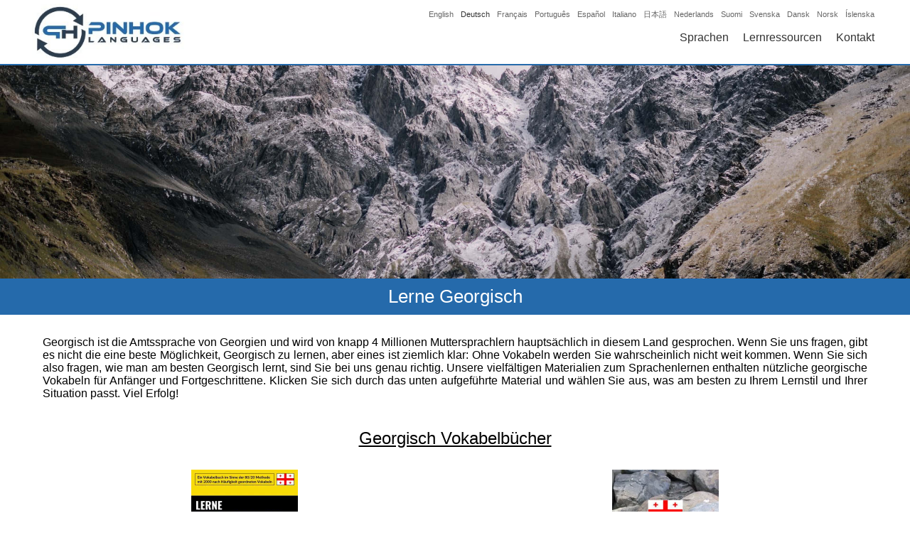

--- FILE ---
content_type: text/html; charset=UTF-8
request_url: https://www.pinhok.com/de/lerne-georgisch/
body_size: 16274
content:
<!DOCTYPE html><html lang="de" itemscope itemtype="http://schema.org/WebSite" prefix="og: http://ogp.me/ns#"><head><meta charset="UTF-8" /><meta name="viewport" content="width=device-width, initial-scale=1" /><link rel="canonical" href="https://www.pinhok.com/de/lerne-georgisch/" /><link rel="publisher" href="https://plus.google.com/u/0/104213905769505561789" />

<title>Lerne Georgisch</title>

<meta name="description"  content="Lerne Georgisch mit Pinhok Languages. Unsere Vokabelbücher und Flashcards helfen Ihnen die neue Sprache schnell, einfach und effizient zu erlernen." />

<link rel="alternate" hreflang="x-default" href="https://www.pinhok.com/learn-georgian/" />

<link rel="alternate" hreflang="en" href="https://www.pinhok.com/learn-georgian/" />
<link rel="alternate" hreflang="da" href="https://www.pinhok.com/da/laer-georgisk/" />
<link rel="alternate" hreflang="nl" href="https://www.pinhok.com/nl/leer-georgisch/" />
<link rel="alternate" hreflang="fi" href="https://www.pinhok.com/fi/opi-georgiaa/" />
<link rel="alternate" hreflang="fr" href="https://www.pinhok.com/fr/apprendre-le-georgien/" />
<link rel="alternate" hreflang="de" href="https://www.pinhok.com/de/lerne-georgisch/" />
<link rel="alternate" hreflang="is" href="https://www.pinhok.com/is/laerdu-georgisku/" />
<link rel="alternate" hreflang="it" href="https://www.pinhok.com/it/impara-il-georgiano/" />
<link rel="alternate" hreflang="ja" href="https://www.pinhok.com/ja/gurujia-go-o-manabu/" />
<link rel="alternate" hreflang="nb" href="https://www.pinhok.com/nb/laer-georgisk/" />
<link rel="alternate" hreflang="pt" href="https://www.pinhok.com/pt/aprenda-georgiano/" />
<link rel="alternate" hreflang="es" href="https://www.pinhok.com/es/aprender-georgiano/" />
<link rel="alternate" hreflang="sv" href="https://www.pinhok.com/sv/lar-dig-georgiska/" />


<meta property="og:title" content="Lerne Georgisch" /><meta property="og:type" content="website" /><meta property="og:url" content="https://www.pinhok.com/de/lerne-georgisch" /><meta property="og:image" content="https://www.pinhok.com/assets/img/learning-social/georgian.jpg" /><meta property="og:image:width" content="1200" /><meta property="og:image:height" content="630" /><meta property="og:description" content="Lerne Georgisch mit Pinhok Languages. Unsere Vokabelbücher und Flashcards helfen Ihnen die neue Sprache schnell, einfach und effizient zu erlernen." /><meta property="og:site_name" content="Pinhok Languages" /><meta property="fb:admins" content="1648182355439090" /><meta property="fb:app_id" content="205455696603353" /><meta name="twitter:card" content="summary" /><meta name="twitter:site" content="@pinhoklanguages" /><meta name="twitter:creator" content="@pinhoklanguages" /><meta name="twitter:image:width" content="1200"><meta name="twitter:image:height" content="630"><meta name="twitter:url" content="https://www.pinhok.com/de/lerne-georgisch" /><meta name="twitter:title" content="Lerne Georgisch" /><meta name="twitter:description" content="Lerne Georgisch mit Pinhok Languages. Unsere Vokabelbücher und Flashcards helfen Ihnen die neue Sprache schnell, einfach und effizient zu erlernen." /><meta name="twitter:image" content="https://www.pinhok.com/assets/img/learning-social/georgian.jpg" /><meta itemprop="image" content="https://www.pinhok.com/assets/img/learning-social/georgian.jpg" /><meta name="msvalidate.01" content="21843B89C9DF74D2DA82C96789F85CF9" /><link rel="apple-touch-icon" sizes="180x180" href="/assets/img/favicon/apple-touch-icon.png"><link rel="icon" type="image/png" sizes="32x32" href="/assets/img/favicon/favicon-32x32.png"><link rel="icon" type="image/png" sizes="16x16" href="/assets/img/favicon/favicon-16x16.png"><link rel="manifest" href="/assets/img/favicon/manifest.json"><link rel="mask-icon" href="/assets/img/favicon/safari-pinned-tab.svg" color="#5bbad5"><link rel="shortcut icon" href="/assets/img/favicon/favicon.ico"><meta name="msapplication-config" content="/assets/img/favicon/browserconfig.xml"><meta name="theme-color" content="#ffffff"><style>html, body{padding:0px;margin:0px;font-family:"Trebuchet MS",Arial,Lucida,sans-serif}.general-container{display:block;max-width:1200px;margin:0px auto;}.content-wrapper{}.clearfix{clear:both;}ins.adsbygoogle[data-ad-status="unfilled"]{display: none !important;}header{position:relative;width:100%;height:90px;background:#ffffff;border-bottom:2px solid #256aab;z-index:100;}.header-inner{display:block;max-width:1200px;margin:0px auto;}.header-logo{float:left;padding-left:5px;}.header-logo-img{padding:5px 0px;}.header-logo-img img{width:214px;height:80px;}.header-fromlangs{float:right;width:650px;text-align:right;padding-right:10px;}.header-fromlangs-lang{display:inline-block;padding-left:10px;padding-top:10px;}.header-fromlangs-lang a{display:block;padding:3px 0px;font-size:11px;color:#666666;text-decoration:none;}.header-fromlangs-lang-current a{color:#333333;}.header-fromlangs-lang a:hover{color:#333333;}.header-menu{float:right;width:650px;text-align:right;padding-right:10px;}.header-menu-item{display:inline-block;padding-left:20px;padding-top:10px;}.header-menu-item a{display:block;padding:3px 0px;font-size:16px;color:#333333;text-decoration:none;}.header-menu-item-current a{color:#256aab;}.header-menu-item a:hover{color:#256aab;}@media (max-width:1020px){.header-fromlangs{display:none;}.header-menu{padding-top:25px;width:auto;}}@media (max-width:820px){}@media (max-width:620px){.header-logo{float:none;width:100%;text-align:center;padding-left:0px;}.header-logo-img img{height:50px;width:134px;}.header-menu{float:none;padding-top:0px;width:100%;text-align:center;padding-right:0px;}.header-menu-item{padding:0px 10px;}.header-menu-item a{font-size:14px;padding:0px 0px;}}@media (max-width:420px){.header-menu .header-menu-item-hidemobile{display:none;}}h1.home-header-tagline{margin:0px;padding:10px 10px;font-size:15px;color:#ffffff;background:#256aab;text-align:center;line-height:1.4;}.home-flag-wrapper{width:100%;}.home-flag-wrapper h2{text-align:center;padding-top:20px;padding-bottom:10px;font-size:22px;}.home-flag-lang{float:left;width:24.99%;text-align:center;}.home-flag-lang a{display:block;padding-bottom:30px;color:#333333;}.home-flag-lang a:hover{color:#333333;}.home-flag-text{display:inline-block;padding-top:10px;}.home-flag-lang2{float:left;width:16.66%;}.home-flag-lang2 a{display:block;text-align:center;padding:15px 20px;}.home-flag-lang2 img{width:100%;border-radius:20px;border:1px solid #ccc;}.home-flag-lang2-clear2, .home-flag-lang2-clear3, .home-flag-lang2-clear4, .home-flag-lang2-clear5, .home-flag-lang2-clear6{display:none;clear:both;}.home-flag-lang2-clear6{display:block;}.home-top-wrapper{padding:40px 20px 30px;text-align:center;font-size:16px;}.home-top-wrapper img{float:left;margin-right:30px;margin-bottom:10px;width:120px;height:120px;border-radius:20px;}@media (min-width:1020px){}@media (max-width:1020px){.home-flag-lang2{width:19.99%;}.home-flag-lang2-clear6{display:none;}.home-flag-lang2-clear5{display:block;}.home-top-wrapper{padding:20px 20px 20px;}}@media (max-width:820px){.home-flag-lang{width:33.33%;}.home-flag-lang2{width:24.99%;}.home-flag-lang2-clear5{display:none;}.home-flag-lang2-clear4{display:block;}}@media (max-width:620px){.home-flag-lang{width:49.99%;}.home-flag-lang2{width:33.33%;}.home-flag-lang2-clear4{display:none;}.home-flag-lang2-clear3{display:block;}}@media (max-width:420px){.home-flag-lang{width:100%;}.home-flag-lang2{width:49.99%;}.home-flag-lang2-clear3{display:none;}.home-flag-lang2-clear2{display:block;}}.footer-available-wrapper{padding:40px 20px;background:#256aab;}.footer-available-wrapper h2{text-align:center;font-size:20px;margin:0px;color:#ffffff;padding-bottom:15px;}.footer-available-lang{text-align:center;}.footer-available-lang a{display:inline-block;padding:8px 10px;color:#ffffff;text-decoration:none;font-size:15px;}.footer-available-lang a:hover{text-decoration:underline;}.footer-fourcol-wrapper{padding:40px 20px;background:#333333;}.footer-fourcol{float:left;width:33.33%;}.footer-fourcol a{display:block;color:#ffffff;text-decoration:none;font-size:12px;padding:8px 20px;}.footer-fourcol a:hover{text-decoration:underline;}.footer-copy-wrapper{background:#000000;color:#ffffff;font-size:13px;padding:10px 20px;}.footer-copy-wrapper a{color:#ffffff;text-decoration:none;}.footer-copy-wrapper a:hover{text-decoration:underline;}.footer-copy-left{float:left;width:40%;padding-left:20px;}.footer-copy-right{float:right;width:20%;text-align:right;padding-right:20px;}@media (max-width:1020px){}@media (max-width:820px){.footer-copy-left{float:none;width:auto;text-align:center;padding:5px 10px;}.footer-copy-right{float:none;width:auto;text-align:center;padding:5px 10px;}.footer-fourcol{width:49.99%;}.footer-fourcol2, .footer-fourcol3{float:right;}.footer-clearfix{clear:both;}.footer-fourcol a{padding:10px 20px;}.footer-available-lang a{padding:8px 10px;}}@media (max-width:620px){}@media (max-width:420px){.footer-fourcol{width:100%;text-align:center;}.footer-fourcol1{padding-bottom:20px;}}.learning-header-banner{height:300px;width:100%;background:#ffffff;}.learning-header-h1{text-align:center;font-size:26px;background:#256aab;color:#ffffff;margin:0px;padding:10px 5px;font-weight:normal;}.learning-book-wrapper{padding:30px 20px;}.learning-book-picture-wrapper{float:left;width:39.99%;text-align:center;}.learning-book-picture-wrapper img{width:100%;height:100%;}.learning-book-picture{display:inline-block;width:300px;height:450px;}.learning-book-content-wrapper{float:left;width:60%;}.learning-book-content-wrapper h2{margin:0px;padding:0px 0px 10px;font-size:22px;font-weight:normal;}.learning-book-content-text1-wrapper, .learning-book-content-text2-wrapper{padding-top:10px;font-size:15px;text-align:justify;color:#333333;}.learning-book-content-amazon-wrapper{padding-top:5px;}.learning-book-content-amazon-wrapper strong{display:block;padding-top:10px;padding-bottom:8px;font-size:15px;}.learning-book-content-amazon-wrapper a{display:inline-block;width:33.33%;padding-bottom:5px;font-size:15px;text-decoration:none;}.learning-book-content-amazon-wrapper a:hover{text-decoration:underline;}.learning-book-voc-wrapper{padding-top:20px;padding-bottom:20px;}.learning-book-voc-wrapper-breadcrumbs{padding-top:0px;padding-bottom:20px;}@media (max-width:1020px){.learning-book-picture-wrapper{float:left;width:29.99%;text-align:center;}.learning-book-picture{display:inline-block;width:150px;height:225px;}.learning-book-content-wrapper{float:left;width:70%;}}@media (max-width:820px){.learning-book-picture-wrapper{float:left;width:39.99%;text-align:center;}.learning-book-content-wrapper{float:left;width:60%;}.learning-book-content-amazon-wrapper a{width:49.99%;}}@media (max-width:620px){.learning-book-picture-wrapper{float:left;width:100%;text-align:center;padding-bottom:20px;}.learning-book-content-wrapper{float:left;width:100%;}.learning-book-content-wrapper h2{text-align:center;font-size:20px;}.learning-book-content-amazon-wrapper a{text-align:center;line-height:2.4;}.learning-header-banner{display:none;}.learning-book-content-amazon-wrapper strong{text-align:center;padding-top:20px;}}@media (max-width:420px){.learning-book-content-amazon-wrapper a{width:100%;}}.learning-book-wrapper-v2{padding:30px 20px;}.learning-book-wrapper-2000-v2{float:left;width:49%;}.learning-book-wrapper-full-v2{float:right;width:49%;}.learning-book-picture-wrapper-v2{width:100%;text-align:center;padding-bottom:0px;}.learning-book-picture-wrapper-v2 img{display:inline-block;width:150px;height:225px;}.learning-book-content-wrapper-v2{width:100%;text-align:center;}.learning-book-content-h2-wrapper-v2{display:table;height:60px;width:100%;}.learning-book-content-wrapper-v2 h2,.learning-book-content-wrapper-v2 h3{display:table-cell;vertical-align:middle;text-align:center;width:100%;margin:0px;padding:0px;font-size:22px;font-weight:normal;}.learning-book-content-text1-wrapper-v2{font-size:15px;text-align:justify;color:#333333;}.learning-book-content-link-wrapper-v2{padding-top:30px;padding-bottom:30px;text-align:center;}.learning-book-content-link-wrapper-v2 a{padding:6px 25px;background:#256aab;color:#ffffff;border:3px solid #256aab;text-decoration:none;border-radius:5px;}.learning-book-content-link-wrapper-v2 a:hover, .learning-book-content-link-wrapper-v2 a:focus, .learning-book-content-link-wrapper-v2 a:active{color:#256aab;background:#ffffff;}@media (max-width:620px){.learning-book-content-wrapper-v2 h2{font-size:20px;}.learning-book-wrapper-2000-v2{float:none;width:100%;}.learning-book-wrapper-full-v2{float:none;width:100%;}.learning-book-wrapper-full-v2 .learning-book-picture-wrapper-v2{padding-top:30px;}}.blog-list-wrapper{padding:20px 0px 20px;}.blog-header-h1{text-align:center;font-size:26px;background:#256aab;color:#ffffff;margin:0px;padding:10px 5px;font-weight:normal;}.blog-list-row{padding:15px 20px;}.blog-list-row a, .blog-list-row a h2{font-size:18px;margin:0px;padding:0px 0px 5px;text-decoration:none;color:#000000;}.blog-list-row a:hover h2{text-decoration:underline;}.blog-list-date{font-size:13px;color:#666666;padding-bottom:5px;}.blog-list-desc{color:#333333;font-size:14px;}.blog-list-desc a{display:none;padding-top:5px;color:#000000;text-decoration:none;font-size:14px;}.blog-list-desc a:hover{text-decoration:underline;}.blog-article-top-wrapper{background:#256aab;}.blog-article-top-inner{display:block;max-width:1200px;margin:0px auto;padding:30px 0px;}.blog-article-top-wrapper h1{color:#ffffff;font-size:24px;font-weight:normal;margin:0px;padding:0px 20px 5px;}.blog-article-top-desc{font-size:15px;color:#ffffff;line-height:1.4;padding:0px 20px 0px;}.blog-article-top-desc a{color:#ffffff;}.blog-article-wrapper{padding:20px 20px 40px;}.blog-article-wrapper h2{margin:0px;padding:20px 0px 0px;font-size:20px;font-weight:normal;text-decoration:underline;}.blog-article-wrapper p, .blog-article-wrapper li{padding:5px 0px;margin:0px;font-size:15px;color:#333333;line-height:1.4;text-align:justify;}.blog-article-content-img{text-align:center;padding:10px 0px;}.blog-article-content-table{margin:0px auto;max-width:600px;width:100%;border-collapse: collapse;border-spacing: 0px 0px;}.blog-article-content-table th{border:1px solid #cccccc;border-collapse: collapse;padding:3px 10px;}.blog-article-content-table td{border:1px solid #cccccc;border-collapse: collapse;padding:3px 10px;}.blog-top88-fromadd, .blog-top88-topre, .blog-top88-topost{font-size:80%;color:#666666;}.blog-top88-topre{padding-right:5px;}.blog-top88-fromadd, .blog-top88-topost{padding-left:5px;}.blog-article-content-img img{width:100%;}.blog-article-wrapper p a{text-decoration:none;}.blog-article-wrapper p a:hover{text-decoration:underline;}.blog-article-author-outer{border-top:2px solid #256aab;}.blog-article-author-wrapper{padding:20px 20px 40px;}.blog-article-author-wrapper h2{margin:0px;padding:20px 0px 0px;font-size:20px;font-weight:normal;text-decoration:underline;}.blog-article-author-desc{padding:5px 0px;margin:0px;font-size:15px;color:#333333;line-height:1.4;text-align:justify;}.blog-article-author-desc a{text-decoration:none;}.blog-article-author-desc a:hover{text-decoration:underline;}.blog-article-author-img{float:left;display:block;width:130px;height:130px;border-radius:3px;margin-right:15px;margin-bottom:5px;margin-top:3px;}.youtube-timing-wrapper{padding-top:5px;padding-bottom:20px;text-align:center;}.youtube-timing-wrapper a{display:inline-block;width:250px;padding:6px 10px;text-decoration:none;text-align:center;}.youtube-timing-wrapper a:hover{text-decoration:none;}.blog-article-content-pdf{text-align:center;padding-top:24px;}.blog-article-content-pdf a{color:#000000 !important;text-decoration:none;}.blog-article-content-pdf svg{height:50px;padding-bottom:10px;}@media (max-width:1020px){}@media (max-width:820px){}@media (max-width:620px){}@media (max-width:420px){.blog-article-author-img{display:none;}}.page-article-top-wrapper{background:#256aab;}.page-article-top-inner{display:block;max-width:1200px;margin:0px auto;padding:30px 0px;}.page-article-top-wrapper h1{color:#ffffff;font-size:24px;font-weight:normal;margin:0px;padding:0px 20px 0px;}.page-article-wrapper{padding:20px 20px 40px;}.page-article-wrapper h2{margin:0px;padding:20px 0px 0px;font-size:20px;font-weight:normal;text-decoration:underline;}.page-article-wrapper p{padding:5px 0px;margin:0px;font-size:15px;color:#333333;line-height:1.4;text-align:justify;}.page-article-content-img{text-align:center;padding:10px 0px;}.page-article-content-img img{width:100%;}.page-article-wrapper p a{text-decoration:none;}.page-article-wrapper p a:hover{text-decoration:underline;}.inno-banner-wrapper{padding:40px 20px 20px;text-align:center;}.inno-banner-wrapper img{max-width:100%;}.inno-banner-ad-text{color:#666666;font-size:9px;padding-top:1px;}.inno-banner-banner-big{display:inline-block;}.inno-banner-banner-medium{display:none;}.inno-banner-banner-small{display:none;}.ling-banner-wrapper{padding:40px 20px 20px;text-align:center;}.ling-banner-wrapper img{max-width:100%;}.ling-banner-ad-text{color:#666666;font-size:9px;padding-top:1px;}.ling-banner-banner-big{display:inline-block;}.ling-banner-banner-small{display:none;}@media (max-width:1020px){}@media (max-width:820px){.inno-banner-banner-big{display:none;}.inno-banner-banner-medium{display:inline-block;}.ling-banner-banner-big{display:none;}.ling-banner-banner-small{display:inline-block;}}@media (max-width:620px){.inno-banner-banner-medium{display:none;}.inno-banner-banner-small{display:inline-block;}}@media (max-width:420px){}.contact-top-wrapper{background:#256aab;}.contact-top-inner{display:block;max-width:1200px;margin:0px auto;padding:30px 0px;}.contact-top-wrapper h1{color:#ffffff;font-size:24px;font-weight:normal;margin:0px;padding:0px 20px 0px;text-align:center;}.contact-wrapper{max-width:800px;margin:0px auto;padding:30px 0px;width:90%;}.contact-wrapper label{float:left;display:block;width:10%;padding:5px 0px;}.contact-wrapper input, .contact-wrapper textarea{float:right;display:block;width:79%;margin-bottom:5px;padding:10px;font-family:"Trebuchet MS",Arial,Lucida,sans-serif;font-size:14px;}.contact-wrapper textarea{height:200px;}.contact-wrapper button{display:block;margin:10px auto;padding:10px 20px;border:2px solid #256aab;border-radius:5px;background:#ffffff;color:#256aab;cursor:pointer;}.contact-wrapper button:hover{background:#256aab;color:#ffffff;}.contact-success-msg{color:#009900;text-align:Center;padding:30px 20px 100px;}.contact-error-msg{color:#990000;padding-bottom:20px;font-size:14px;}@media (max-width:1020px){}@media (max-width:820px){}@media (max-width:620px){.contact-wrapper label{float:none;display:block;width:auto;padding:5px 0px;font-size:14px;}.contact-wrapper input, .contact-wrapper textarea{float:none;display:block;width:96%;margin-bottom:15px;padding:10px 2%;font-family:"Trebuchet MS",Arial,Lucida,sans-serif;font-size:14px;}}@media (max-width:420px){.contact-wrapper input, .contact-wrapper textarea{width:92%;padding:10px 4%;}}@media print{header, .blog-article-author-outer, .footer-fourcol-wrapper, .learning-header-banner{display:none;}.content-wrapper{padding-top:0px;}}.footer-social-icons{padding:0px 0px 30px;margin-top:0px;text-align:center;}.footer-social-icons a{display:inline-block;padding:0px 8px;}.footer-social-icons a:hover,.footer-social-icons a:focus,.footer-social-icons a:active{opacity:0.8;}.footer-social-icons a svg{height:30px;fill:#ffffff;}.qa-list-wrapper{padding:20px 15px 50px;text-align:center;}.qa-list-wrapper h2{margin-bottom:5px;font-size:20px;margin-top:30px;}.qa-list-wrapper a{text-decoration:none;line-height:1.4;}.kb-article-wrapper h3{margin-bottom:0px;padding-bottom:0px;font-size:16px;}.kb-article-wrapper ul{padding-top:5px;margin-top:0px;padding-bottom:10px;margin-bottom:0px;}.kb-article-wrapper a,.kb-article-wrapper a:hover,.kb-article-wrapper a:focus,.kb-article-wrapper a:active{color:rgb(0, 0, 238);}@media (max-width:820px){.kb-list-wrapper a{display:inline-block;padding:8px 0px 4px;}}.learning-book-middle-heading{font-size:24px;font-weight:normal;text-decoration:underline;text-align:center;padding-top:0px;margin-bottom:0px;}.learning-book-picture-wrapper-flash-v3{width:100%;text-align:center;padding-top:0px;padding-bottom:0px;}.learning-book-picture-wrapper-flash-v3 img{display:inline-block;width:220px;}.pinhok-breadcrumbs{padding:0px 20px;padding-top:30px;}.pinhok-breadcrumbs, .pinhok-breadcrumbs a, .pinhok-breadcrumbs a:hover, .pinhok-breadcrumbs a:focus, .pinhok-breadcrumbs a:active{font-size:12px;text-decoration:none;color:#333;}.learning-desctop-wrapper{padding:30px 20px 0px;text-align:justify;}.learning-book-kb-left-wrapper{float:left;width:49%;}.learning-book-kb-right-wrapper{float:right;width:49%;}.learning-book-kb-link-wrapper{text-align:center;padding-bottom:20px;padding-top:10px;}.learning-book-kb-link-wrapper h3{margin-bottom:10px;}.learning-book-kb-link-wrapper a{display:inline-block;padding:5px 20px;}.newkbad{padding:30px 10px 20px;}.kbtoar, .kbtofa{text-align:right;}@media (max-width:620px){.learning-book-kb-left-wrapper{float:none;width:100%;}.learning-book-kb-right-wrapper{float:none;width:100%;}.learning-book-kb-right-wrapper .learning-book-kb-link-wrapper{padding-top:0px;}.learning-book-kb-link-wrapper a{padding:8px 20px;}}.kbfrom, .kbto{vertical-align:middle;}.kbsoundtd{text-align:center;}.kbsound, .kbsoundwait{display:inline-block;}.kbsound svg, .kbsoundwait svg{height:20px;padding-top:5px;}.kb_self_ad{text-align:center;padding:54px 20px 40px;}.kb_self_ad img{width:100px;}.kb_self_ad span{display:inline-block;padding-top:10px;font-weight:bold;color:#333;text-decoration:none;}.kb_self_ad a:hover span{text-decoration:underline;}.blog-article-video-img{text-align:center;padding-top:30px;padding-bottom:10px;}.blog-article-video-img a{position:relative;display:inline-block}.blog-article-video-img-button{position:absolute;top:100px;left:190px;}@media (max-width:620px){.blog-article-video-img-thumbnail{width:320px;height:auto;}.blog-article-video-img-button{position:absolute;top:55px;left:110px;}}</style><script async src="https://pagead2.googlesyndication.com/pagead/js/adsbygoogle.js?client=ca-pub-5643297213381219" crossorigin="anonymous"></script></head><body><header><div class="header-inner"><div class="header-logo"><div class="header-logo-img"><a href="/de/"><img src="data:image/jpeg;base64, /9j/4AAQSkZJRgABAQAAAQABAAD/2wBDAAUDBAQEAwUEBAQFBQUGBwwIBwcHBw8LCwkMEQ8SEhEPERETFhwXExQaFRERGCEYGh0dHx8fExciJCIeJBweHx7/2wBDAQUFBQcGBw4ICA4eFBEUHh4eHh4eHh4eHh4eHh4eHh4eHh4eHh4eHh4eHh4eHh4eHh4eHh4eHh4eHh4eHh4eHh7/wAARCABkAQsDASIAAhEBAxEB/8QAHQABAAMBAQEBAQEAAAAAAAAAAAYHCAUECQMBAv/EAE0QAAEDAwIDBAYDCwkGBwAAAAECAwQABQYHERIhMQgTQVEUIjJhcYEjQpEVFhhSYnKCk6Gx0hc3U1VWlJWi00NUkqOyszM4ZHN0dcH/xAAaAQEAAwEBAQAAAAAAAAAAAAAAAQMEAgUG/8QALBEAAgIBBAEDAwQCAwAAAAAAAAECAxEEEiExEwVBURQiYTJCU4GhwXGR8P/aAAwDAQACEQMRAD8A2XSlKA/h5V/RXNyO+WnHbQ/dr3PZgQmBut11WwHuHiSfADmay3qj2lrxcXHrfgzH3Lh+z6c+gKkL96U80oHXrufH1TXUK5T6OJTUezVF4u9qs0b0q73OHb2N9g5JeS2kny3UahN01u0strxafy+I4of7s06+n/ibSoftrFsG1ZxqBdFyI0S9ZFL3CHHzxvcPkFLPJI+JFWDaezXqVNZDkpu021R/2ciZxKH6sKH7au8UF+plfkk+kaFY190ndWEffVwEnYccCQB9vd7VLcfzjDr+4hqzZNaZrq/ZZalJLh/Q34v2Vll/sv6gIQVN3GwOkfVEhwE/a3UGyvSTUTGAp25YxMUwgFXfxdpDYA8SWyeH57U8Vb6Y8k12j6BU8Kwhp5rdnmHvIbFzXd7eNgqJPWXAB+Sv2k8vI7e41q/SbVfGdRYZTb3TDujSQp+3vqHeJ81JP10+8fMDeq51SidxsUiwKUpVZYKUpQClKUApSlAKUpQClKUApSlAKUpQClKUApSlAKUpQClKUArk5Xf7Xi+PTL7eZAYhRG+NxR6nySkeKidgB4k11qxx2udQV5Bl33o258m12dez/D0elbbKPwRvw/Hi91d1w3vBxOW1ZIRq1qLkGp2TJU4l5EJLvBbra1uoI3OyeQ9pw78z8hy5Vc+i3ZyjIYj3zUBJeeVs41aUq2Sj/[base64]/uOUaa2e/3Zbaps1C3HO7RwpH0iwAB5AAD5V89K332dE8OimMD/wBIT/zFVN0IxWUKpuT5LApSm486zl4pTceYpQClKUApTcUoBSm4puKAUpSgFKUoBSm48xTceYoMilKbjzoBSlNx50ApSlAR7UfIE4tgl6yAqQlcKItxrj6FzbZA+aikfOsLaU44/nmp1stEpTj6ZckvznFKO5bTutwlXmQCN/MitQdsme7D0gEVtRSmdcWWXB+MkBTn/UhP2VWnYetff5hf7wRuIkFDA9xdXv8AuaNaK/trciif3TSNYMtNMMIYYbQ002kIQhCdkpSOQAHgK51wyPH7c+Y8++WyK8Orb0pCFfYTvVT9pzOLpYo8LHrPJdiOzG1PSX2lcKw2DslKVDmNyDvtt028TVUYFpTk+aWhV4gOwmIxdUhK5LigXCOpGyTy38626f06M6vNbPamYr9fKNviqjlo1P8AfliX9qLL/fm/4qffliX9qLL/AH5v+Ks9fg9Zl/WFl/WufwU/B6zL+sLL+tc/grr6LR/zf4OPq9X/ABGhfvyxH+1Fl/vzf8VdC1XW2XVpbtruESc2hXCpUd5LgSfIlJ5VknNdMJWFx40jJ8msduakrKGVKEhzjUBuR6jR2+dWX2cr/huPY5co0jOMfdLkzjB79TG3qJHR5KCfiARVOo0lEK91c9z/AOC3T6q+dm2yGEXzVf5ynSnMELs+TXLHJchCiykKmtJkMr324UqCuJKt/D7RXa/lAwX+2WP/AOItfxVhi8PsydZJkmO6h5l3IVrbcQrdK0mQSCD4gisddbZtnPBampvZovdr76fhUs3iIkcXob5CJKfzTySv/KfDYmtBaFwpdu0jxyFOjPRZLMThdZeQULQriPIg8xUlyW7R7Dj1wvUtt1yPAjLkvJaAKyhCSpW25A32B8a8OGZjjWY28Tscu8ac2ACtCFbONb+C0H1k/MVEpylHkmMYxfByNXX8xOOqt2F2t2TNlgockpebbEdHiRxqB4j0G3TmeR2qh/vD1t/orz/jCP8AUq0NddTL9g16t8K0x4DrcmOXVmQ2pRBCtuWyhVc/hCZp/uFl/Uufx17Whr1Mak64Rafz2eNrbNPK1qcpJr4PIvB9bGEKd7u+DgG5KLskn5AO7n5V7tJNVcms+UxrFksuVOgvyBHcErcvRlk8O/EeewPVJ8jtz6/m52gs1UhQTCsqSRyPcOcv89cnS3DMkzbNY96lsPphGWJkyc43wocPHxKCfAqUfLpvW6UJSql9VGKX47McZJWR+mbb/JJu1HeLvb9QYTMC6zojRtbaihiQpCSe9d57A9eQ+ypHk97u0PsyWydHuElEuQhltyQHT3hClnf1uvPbb4VDu1l/ONB/+pb/AO67UgzX/wArFk+LH/Uqs0YRdGn49y9zl5rufYgGleqN6w25JRIdfuNodV9PFW4SU/ltk+yr3dD4+BGr8bvtryKzs3Wzy25UV0clJPNJ25pUPAjyNZi0n04i55hN4W296LdoslPozx3KFAo34FjyPmOY9/Q8bFciyrSrLXoz0dxopUEzYDx9R5PmCOW+3srG/wAxyPet0dOqnJVcTXt8nOk1VumgnZzB/wCDq2G+3xeuTENd5uKoxv5QWjKWUFPfEcPDvtt7q6HaPvV5gamvx4V3nxmhFZPdsyFoTvsfAGorhMxu4602y4NJUluTe0vISrqAp3iG/wBtdvtOfzqyP/iM/urSqorVwi1+0odknppPP7jR+mL7r+nePPSHVuvOW5hS1uKJUolA5knrUe7REuXC0tnyIUp6O8l1nZxlwoUB3g35iqFsuj2c3e0RLpCixVRZTKXmiqUkEpUNxy8OteTLdLcwxixu3i7x4yIjSkpWUSAo7qOw5D3msFehoWoUvKs56/12bZ6250NeN9d/7LQ7KF0uVxkZH90bjLlhtEcp799TnDuXN9uI8ulRnVDWHIr3fnrNiUl6Hb0u9yyuMn6eUrfYEEcwCegGx58/Kun2UEOOMZc21/4io7AT8fpdqrrRydb7VqhZJd3WhqK0+pK1ueyhSkKSlR8tlFJ38OtafBX9TbY452pYX9GbzWfT1QUsbny/7O8NNtX7uhMqVFuDnGNwZVySFfMKXxD5ivxuGK6u4hCcuCheYsVkcS3Is/[base64]/l3r9u0F/O9fPzmv8Asor1KtNXXrWorhxzj+zzrNRZPSJt9SwXhqBqrb8MxuHDjlM+/ORGylhStw0Skes6d9/Hfh6n3daqbBLTqTqReXZ4v10iQlO7yJyn1oaT5pbQkgE/kp2A8SKh2R2e74xkbC8jg+m94UyAXlrLctB2Ptggnffnz3Fao0mzfGcqsjUeyNNW96M2A5bdgksj8kDkpG/1h589jyrJdBaKndTHc3+74NFM3rLttssY9iQYpYY2O2lFvjSJcojm4/KeU664rzJP7hsK69DX9r56UnJ5fZ78YpLCKz7ROAXXUPCWLVZ5UZiXFmJlJTIJCXAELTw7gHY+t5eFQPsgY1fsSvGYWnI7VJt0tSYikJdT6riUl8KUhQ9VQ3UOYJ61oc9ai1i1AxO8ZFPxyLd2W7vBkLjuw3zwOKUkkEoB9scvq7+/aulJ7dpDit2SHdobTudl8GLdrI2HblBSpCmCrYvtnnsCeXEk77Dx3Puqj7JkmpOCR3LXCVcrUytfGWH4QUOLzHeIO3yrZXhQgb1v03qTqr8U4qUfyYNR6erLPJCTi/wZE/lc1U/rl7/D2f8ATr8l6y6mIUUryApUOoMFgEf8utgbDyH2VnrVzSTLsm1Cul7taIJhye67vvH+FXqtIQeW3mk1u0ut0ls9tlcYr/34MWp0eqqjmFjkR7tXTZNy0qwG4TXO9kyUd68vhA4lqZQSdhyHPyqsdKdIMi1GtMu5WadbIzUV/uFplLWCVcIVy4Unlzq/tadLcqyzTrD7FaUQjMtLSUyu9f4UghpKfVO3PmDXd7M+A3/AMZulvyBMVL0maHm+4d4xw8CU8+XmDXlSsUYvb8nqwg21u+ClvwW86/rnH/1rv+nVSwrc9aNQWLTIUhb0K6pjuKRzSVId4SR7txX0drJd20Cz+TqTLv7Tds9DdvC5id5Xrd2Xisctuu1RXdn9R1OrHRonV9xDWlOVrcICfuNKHPzLSgP21kLspB0662EtlQSESe82PVPo7nX57VojtcXxNp0elw0ucL11kNREAHnw8XeK+XCgg/nVTnYqs7szUifeC0THt1vUkr8EuOqASPmlLn2VzXxW2TPmaRa/aG0/yfL77bZdhhNSGmIym3Cp9CNlcW/[base64]/GbgIYUpb6EELDjhI2UfJQrrZLg+RztB7ZikeI2q7R+67xovJAHCok+tvsetW/86oqza9tRtUL3jOWwmbfamLm9AhXJsK4ELbWU7PEkj1tgeIbcPiNvWGyGttcIwSX28oyS0dW6Unn7uCR9nnDr9h9muka/RUR3ZEhK2wh1K9wE7fVNSHU7ALPnVp7iWkR57ST6NMQkcbZ8Afxk79U/uPOvDpnmtwyjMM0tEpmIiNYpyGIi2QrdxCuPmokkH2R02614tWNRLxYMmtOGYhY2rvkl0bLzaZDnAyy0N/WVzG/sL8Rtw+PSq5ai2V/l6kWRorjT43yittNdHMwteotvm3eMwxb7fI78yUPoWHuHmkJSDxczt1A5b/Cuprjpnl+UZ67dbNb2n4io7aAtUhCDukc+RO9erCtVcquWZW+0Xm/adsxnpIZcEKQ48+tRPCENjj2KlK2Tv0G+/[base64]/UqVhibfY8bt6btlN1WPRIfApYSjfmtSUkHnsQPgT9U11NFtQIuoeIIuQQ3HucdXc3GInf6F0eIB58Kuo+Y3JBrT9derXenhszrRU+NUvlIohvS3V22KLFvjSktDoYt0QhB+XGk/sr/[base64]/UGr8yac7bcbuVzYCFuxYbr6ErHqlSUFQ393Ks52TXbO7pbWpwmadQu8J+hmSnW3U7Ejmnj5dN/[base64]/gPyTU/8AlWOx5k3jBqrWIpZyBXz11nWpGsGVONrUlabu+UqSdiCHDX0KFfPvVO33C66zZVEtsGTNkquspQajtKcWQFqJOw58hVmn7Zzd0S/TPtDZfjHdQr6TkNtSdj6Q5tJQn8lz63wVv5bitb4Jk8LMMajX63xZ8WPIG6ETI5aX8RvyUk78lJJB86wXpXe7Bj+bwbnk1javNsbVs6ysb8G/RwJ9lZT+KrkfjsR9ArBd7ZfbRGu1mmszYEhHEy60d0kf/hHQg8weRpfFLpEUyb7Z0KUpVBeKUpQClDWdu0vrXHtcOXhmIzEu3N0FqfMaO6Yqeim0n+kPQkez+d7PUYuTwjmUlFZZVXaozxrMc/8AQLc6HbXZUqjMrSrdLrpP0jg924SkefBv41oDspYevF9L2ZspPDNvSxNcBGxQ2Rs0n3+r636dZ57N2mL2e5WmfcWFfe9bXAuWsjk+vqlkee/VXknyKk1uMAJGwGwq62SS2IqqWXuZV2q2m1/[base64]/MMTuGN3QupiTWwlSm1bLQQoKSoe8KSDz8q7goKObYUUij0aV6ps2FOKxtWEJx8R/RAg2lvvUsbcPAFe17PL2+lWhgGLwsLw+BjVtcceYhIUEuOkcS1KUVKUdvNSjUgp8qhybCikUp/[base64]/NqiM5RXAcEzn5Bb1XPHrhakuhpUuI5HCyncJKkFO+3j1qh7NoJmNot7cCFmeP9y1uUd9jUd9fM781uJUo8yeprRNKRm10S4p9nhscWXBtEWJOuLtylNNhLsp1tKFOq8VcKAEp+A6Dz61U+U6aah3y/SrorM8dZS8vdDSsbjvFtH1U8biVKVsPEmrm+2lQpOPKDimVlo9pc9hF5u1+uV8bulzuaEIc9HhIistpT5IR6u55cwB8OZNWbQUqJNyfJKSXArgY3iOP49cLlcbZbm251zkOSJkpXrOuqWriI4j0SPBI5cvPnXfpQGcO0JoIq6vycrwdhKZqyXJltT6ofPUra8l9d0/W8OfI0Pp/n+Y6aXl5NrkOMAOFMu2y0EtLUOR4kHYpUNuo2Vy26cq+g9QjUjS3Ds9aKr3bQ3N2ARPjbNyE7dN1bbKHuUCKvhbxtkVSr5zEgeDdpXC7u20xkTUmwTCNlqUkvRyr3LSOIfpJAHn41adszbDrmB6BlVlklXRLc1sq+zfeszZd2XcmiPOu4zeYNzjjcobk7sPe5Pik/HdPwFVxdNHtTra53cjDbms+cdKXx9rZUKnx1y6ZG+a7RuuZkePQm+8mX21xkfjOy20D9pqE5drlptjrSuK/t3SR9Vi2jvyf0h6g+ahWQI+luoz7gbbwm+gn8eGtA+1QAqZY52b9SLoQqfHgWZvcc5UlK1Ee5LfF+3anigu2PJJ9I/fVXtDZPlTT1ssDarBalnZSm3N5LqfJSx7APkn4cRFcbRfRq/wCoExqZIQ7bMfSd3Zq0bF4eKWQfaPhxeyPefVN/6d9nLDcddam3xbmRTUcwmQgIjA+fdc+L9Ike6rnYbbZaQ00hLbaEhKEJGwSByAAHQUdsYrEAq23mRzsVsFqxiwxbJZYiIsKMjhQhPU+alHxUTzJPWurSlZy/GBSlKAUpSgFKUoBSlKAUpSgFKUoBSlKAUpSgFKUoBSlKAUpSgFKUoBSlKAUpSgFKUoBSlKAUpSgFKUoBSlKAUpSgFKUoBSlKAUpSgFKUoBSlKAUpSgFKUoBSlKA//9k=" class="pinhok-logo" alt="Pinhok Languages Logo" /></a></div></div><div class="header-fromlangs"><div class="header-fromlangs-lang"><a href="/learn-georgian/" alt="English" title="English">English</a></div><div class="header-fromlangs-lang header-fromlangs-lang-current"><a href="/de/lerne-georgisch/" alt="Deutsch" title="Deutsch">Deutsch</a></div><div class="header-fromlangs-lang"><a href="/fr/apprendre-le-georgien/" alt="Français" title="Français">Français</a></div><div class="header-fromlangs-lang"><a href="/pt/aprenda-georgiano/" alt="Português" title="Português">Português</a></div><div class="header-fromlangs-lang"><a href="/es/aprender-georgiano/" alt="Español" title="Español">Español</a></div><div class="header-fromlangs-lang"><a href="/it/impara-il-georgiano/" alt="Italiano" title="Italiano">Italiano</a></div><div class="header-fromlangs-lang"><a href="/ja/gurujia-go-o-manabu/" alt="日本語" title="日本語">日本語</a></div><div class="header-fromlangs-lang"><a href="/nl/leer-georgisch/" alt="Nederlands" title="Nederlands">Nederlands</a></div><div class="header-fromlangs-lang"><a href="/fi/opi-georgiaa/" alt="Suomi" title="Suomi">Suomi</a></div><div class="header-fromlangs-lang"><a href="/sv/lar-dig-georgiska/" alt="Svenska" title="Svenska">Svenska</a></div><div class="header-fromlangs-lang"><a href="/da/laer-georgisk/" alt="Dansk" title="Dansk">Dansk</a></div><div class="header-fromlangs-lang"><a href="/nb/laer-georgisk/" alt="Norsk" title="Norsk">Norsk</a></div><div class="header-fromlangs-lang"><a href="/is/laerdu-georgisku/" alt="Íslenska" title="Íslenska">Íslenska</a></div></div><div class="header-menu"><div class="header-menu-item"><a href="/de/" alt="Sprachen" title="Sprachen">Sprachen</a></div><div class="header-menu-item"><a href="/de/kb/" alt="Lernressourcen" title="Lernressourcen">Lernressourcen</a></div><div class="header-menu-item header-menu-item-hidemobile"><a href="/cdn-cgi/l/email-protection#2a4945445e4b495e6a5a434442454104494547" alt="Kontakt" title="Kontakt" target="_blank">Kontakt</a></div></div><div class="clearfix"></div></div></header><div class="content-wrapper"><div class="learning-header-banner" style="background:url(/assets/img/learning-banner/georgian.jpg);background-size:cover;background-position:center center;"></div><h1 class="learning-header-h1">Lerne Georgisch</h1><div class="general-container"><div class="learning-desctop-wrapper">Georgisch ist die Amtssprache von Georgien und wird von knapp 4 Millionen Muttersprachlern hauptsächlich in diesem Land gesprochen. Wenn Sie uns fragen, gibt es nicht die eine beste Möglichkeit, Georgisch zu lernen, aber eines ist ziemlich klar: Ohne Vokabeln werden Sie wahrscheinlich nicht weit kommen. Wenn Sie sich also fragen, wie man am besten Georgisch lernt, sind Sie bei uns genau richtig. Unsere vielfältigen Materialien zum Sprachenlernen enthalten nützliche georgische Vokabeln für Anfänger und Fortgeschrittene. Klicken Sie sich durch das unten aufgeführte Material und wählen Sie aus, was am besten zu Ihrem Lernstil und Ihrer Situation passt. Viel Erfolg!</div><div class="learning-book-voc-wrapper"><h2 class="learning-book-middle-heading">Georgisch Vokabelbücher</h2><div class="clearfix"></div><div class="learning-book-wrapper-v2"><div class="learning-book-wrapper-2000-v2"><div class="learning-book-picture-wrapper-v2"><a href="https://www.pinhok.com/de/lerne-georgisch/lerne-georgisch-schnell-einfach-effizient/"><picture><source srcset="/cdn/books/german/German-Georgian-Top.avif" type="image/avif"><source srcset="/cdn/books/german/German-Georgian-Top.webp" type="image/webp"><img loading="lazy" src="/cdn/books/german/German-Georgian-Top.jpg" alt="Lerne Georgisch - Schnell / Einfach / Effizient" width="150px" height="225px" /></picture></a></div><div class="learning-book-content-wrapper-v2"><div class="learning-book-content-h2-wrapper-v2"><h3>Lerne Georgisch - Schnell / Einfach / Effizient</h3></div><div class="learning-book-content-text1-wrapper-v2">Dieses Vokabelbuch beinhaltet 2000 der häufigsten Georgisch Vokabel und Redewendungen und wurde im Sinne des Pareto-Prinzips (80/20 Regel) zusammengestellt. Ziel des Buches ist es, den Lernprozess so weit wie möglich zu optimieren indem die wichtigsten Wörter und Sätze zuerst gelernt werden. Das Resultat ist ein einzigartiges Vokabelbuch ideal für hochmotivierte Lernende.</div><div class="learning-book-content-link-wrapper-v2"><a href="https://www.pinhok.com/de/lerne-georgisch/lerne-georgisch-schnell-einfach-effizient/">Details</a></div></div></div><div class="learning-book-wrapper-full-v2"><div class="learning-book-picture-wrapper-v2"><a href="https://www.pinhok.com/de/lerne-georgisch/georgisch-vokabelbuch/"><picture><source srcset="/cdn/books/german/German-Georgian-Vocab.avif" type="image/avif"><source srcset="/cdn/books/german/German-Georgian-Vocab.webp" type="image/webp"><img loading="lazy" src="/cdn/books/german/German-Georgian-Vocab.jpg" alt="Georgisch Vokabelbuch" width="150px" height="225px" /></picture></a></div><div class="learning-book-content-wrapper-v2"><div class="learning-book-content-h2-wrapper-v2"><h3>Georgisch Vokabelbuch</h3></div><div class="learning-book-content-text1-wrapper-v2">Dieses Georgisch Vokabelbuch beinhaltet mehr als 3000 nach Themengebieten geordnete Wörter und Redewendungen und ist für Lernende aller Stufen geeignet. Die Gliederung der Vokabel ermöglicht es Ihnen selbst zu entscheiden was Sie zuerst lernen möchten. Am Ende des Buches finden Sie darüber hinaus noch 2 Verzeichnisse die Sie wie ein Georgisch Wörterbuch verwenden können.</div><div class="learning-book-content-link-wrapper-v2"><a href="https://www.pinhok.com/de/lerne-georgisch/georgisch-vokabelbuch/">Details</a></div></div></div></div><div class="clearfix"></div><div class="clearfix"></div><br /><br /><h2 class="learning-book-middle-heading">Georgisch Lernkarten</h2><div class="clearfix"></div><div class="learning-book-wrapper-v2"><div class="learning-book-wrapper-2000-v2"><div class="learning-book-picture-wrapper-v2"><a href="https://flashcardo.com/de/georgisch-lernkarten/" target="_blank" title="Georgisch Lernkarten"><picture><source srcset="/cdn/flashcards/flashcardo.webp" type="image/webp"><img loading="lazy" src="/cdn/flashcards/flashcardo.png" alt="Flashcardo" width="150px" height="225px" /></picture></a></div><div class="learning-book-content-wrapper-v2"><div class="learning-book-content-h2-wrapper-v2"><h3>Georgische Karteikarten Online</h3></div><div class="learning-book-content-text1-wrapper-v2">Auf unserer Partnerplattform Flashcardo finden Sie georgische Karteikarten zum kostenlosen Online-Üben, geordnet nach Themen und Anwendungshäufigkeit, ähnlich wie unsere Vokabelhefte oben.</div><div class="learning-book-content-link-wrapper-v2"><a href="https://flashcardo.com/de/georgisch-lernkarten/" target="_blank" title="Georgische Karteikarten Online">Mehr</a></div></div></div><div class="learning-book-wrapper-full-v2"><div class="learning-book-picture-wrapper-v2"><a href="https://www.pinhok.com/de/lerne-georgisch/druckbare-georgisch-lernkarten/"><picture><source srcset="/cdn/books/german/German-Georgian-Flashcardo.avif" type="image/avif"><source srcset="/cdn/books/german/German-Georgian-Flashcardo.webp" type="image/webp"><img loading="lazy" src="/cdn/books/german/German-Georgian-Flashcardo.jpg" alt="German-Georgian-Flashcardo" width="150px" height="225px" /></picture></a></div><div class="learning-book-content-wrapper-v2"><div class="learning-book-content-h2-wrapper-v2"><h3>Druckbare Georgische Karteikarten</h3></div><div class="learning-book-content-text1-wrapper-v2">Mit diesem herunterladbaren Produkt erhalten Sie alle auf Flashcardo.com verfügbaren Georgisch-Lernkarten in verschiedenen Formaten zur Verwendung. Im Einzelnen erhalten Sie 1 EPUB eBook, 2 PDF-Vokabellisten und 8 druckbare Lernkarten-PDFs.</div><div class="learning-book-content-link-wrapper-v2"><a href="https://www.pinhok.com/de/lerne-georgisch/druckbare-georgisch-lernkarten/">Details</a></div></div></div></div><div class="clearfix"></div><br /><h2 class="learning-book-middle-heading">Kostenloses Lernmaterial</h2><div class="clearfix"></div><div class="learning-book-kb-link-wrapper"><a href="/de/kb/georgisch/694/zahlen-auf-georgisch/" title="Zahlen auf Georgisch">Zahlen auf Georgisch</a><br /><a href="/de/kb/georgisch/695/georgische-tiernamen/" title="Georgische Tiere">Georgische Tiere</a><br /><a href="/de/kb/georgisch/696/100-grundlegende-georgischvokabeln/" title="Top 100 Georgischvokabeln">Top 100 Georgischvokabeln</a><br /><a href="/de/kb/georgisch/697/koerperteile-auf-georgisch/" title="Georgische Körperteile">Georgische Körperteile</a><br /><a href="/de/kb/georgisch/698/georgische-monate-tage/" title="Georgische Monate und Tage">Georgische Monate und Tage</a><br /><a href="/de/kb/georgisch/699/20-georgische-ausdruecke-die-sie-sofort-verwenden-koennen/" title="Georgische Redewendungen">Georgische Redewendungen</a><br /><a href="/de/kb/georgisch/700/georgische-fragewoerter/" title="Fragen auf Georgische">Fragen auf Georgische</a><br /><a href="/de/kb/georgisch/701/georgische-verben/" title="Georgische Verben">Georgische Verben</a><br /><a href="/de/kb/georgisch/702/familie-auf-georgisch/" title="Georgische Familienmitglieder">Georgische Familienmitglieder</a><br /><a href="/de/kb/georgisch/703/60-berufe-auf-georgisch/" title="60 Berufe auf Georgisch">60 Berufe auf Georgisch</a><br /><a href="/de/kb/georgisch/704/essen-und-trinken-auf-georgisch/" title="Essen auf Georgisch">Essen auf Georgisch</a><br /><a href="/de/kb/georgisch/705/georgische-adjektive/" title="Georgische Adjektive">Georgische Adjektive</a><br /><a href="/de/kb/georgisch/706/georgische-laender/" title="Georgische Ländernamen">Georgische Ländernamen</a><br /><a href="/de/kb/georgisch/707/sportarten-auf-georgisch/" title="Georgische Sportarten">Georgische Sportarten</a><br /><a href="/de/kb/georgisch/708/georgisch-fuer-die-wirtschaft/" title="Georgisch für die Wirtschaft">Georgisch für die Wirtschaft</a><br /><a href="/de/kb/georgisch/709/kleidung-auf-georgisch/" title="Georgische Kleidung">Georgische Kleidung</a><br /><a href="/de/kb/georgisch/710/einkaufen-auf-georgisch/" title="Einkaufen auf Georgisch">Einkaufen auf Georgisch</a><br /><a href="/de/kb/georgisch/711/verkehr-auf-georgisch/" title="Verkehr auf Georgisch">Verkehr auf Georgisch</a><br /><a href="/de/kb/georgisch/712/musik-auf-georgisch/" title="Georgische Musik">Georgische Musik</a><br /><a href="/de/kb/georgisch/713/natur-und-wetter-auf-georgisch/" title="Georgische Natur und Wetter">Georgische Natur und Wetter</a><br /></div><div class="clearfix"></div></div></div></div><footer><div class="footer-available-wrapper"><div class="general-container"><h2>Teile diese Seite</h2><div class="footer-social-icons"><a title="Facebook" href="https://www.facebook.com/sharer/sharer.php?u=https://www.pinhok.com/de/lerne-georgisch/" target="_blank"><svg xmlns="http://www.w3.org/2000/svg" viewBox="0 0 448 512"><path d="M448 80v352c0 26.5-21.5 48-48 48h-85.3V302.8h60.6l8.7-67.6h-69.3V192c0-19.6 5.4-32.9 33.5-32.9H384V98.7c-6.2-.8-27.4-2.7-52.2-2.7-51.6 0-87 31.5-87 89.4v49.9H184v67.6h60.9V480H48c-26.5 0-48-21.5-48-48V80c0-26.5 21.5-48 48-48h352c26.5 0 48 21.5 48 48z"/></svg></a><a title="Twitter" href="https://twitter.com/intent/tweet?source=webclient&text=https://www.pinhok.com/de/lerne-georgisch/" target="_blank"><svg xmlns="http://www.w3.org/2000/svg" viewBox="0 0 448 512"><path d="M400 32H48C21.5 32 0 53.5 0 80v352c0 26.5 21.5 48 48 48h352c26.5 0 48-21.5 48-48V80c0-26.5-21.5-48-48-48zm-48.9 158.8c.2 2.8.2 5.7.2 8.5 0 86.7-66 186.6-186.6 186.6-37.2 0-71.7-10.8-100.7-29.4 5.3.6 10.4.8 15.8.8 30.7 0 58.9-10.4 81.4-28-28.8-.6-53-19.5-61.3-45.5 10.1 1.5 19.2 1.5 29.6-1.2-30-6.1-52.5-32.5-52.5-64.4v-.8c8.7 4.9 18.9 7.9 29.6 8.3a65.447 65.447 0 0 1-29.2-54.6c0-12.2 3.2-23.4 8.9-33.1 32.3 39.8 80.8 65.8 135.2 68.6-9.3-44.5 24-80.6 64-80.6 18.9 0 35.9 7.9 47.9 20.7 14.8-2.8 29-8.3 41.6-15.8-4.9 15.2-15.2 28-28.8 36.1 13.2-1.4 26-5.1 37.8-10.2-8.9 13.1-20.1 24.7-32.9 34z"/></svg></a><a title="LinkedIn" href="https://www.linkedin.com/shareArticle?mini=true&url=https://www.pinhok.com/de/lerne-georgisch/" target="_blank"><svg xmlns="http://www.w3.org/2000/svg" viewBox="0 0 448 512"><path d="M416 32H31.9C14.3 32 0 46.5 0 64.3v383.4C0 465.5 14.3 480 31.9 480H416c17.6 0 32-14.5 32-32.3V64.3c0-17.8-14.4-32.3-32-32.3zM135.4 416H69V202.2h66.5V416zm-33.2-243c-21.3 0-38.5-17.3-38.5-38.5S80.9 96 102.2 96c21.2 0 38.5 17.3 38.5 38.5 0 21.3-17.2 38.5-38.5 38.5zm282.1 243h-66.4V312c0-24.8-.5-56.7-34.5-56.7-34.6 0-39.9 27-39.9 54.9V416h-66.4V202.2h63.7v29.2h.9c8.9-16.8 30.6-34.5 62.9-34.5 67.2 0 79.7 44.3 79.7 101.9V416z"/></svg></a></div><h2>Alle Sprachen</h2><div class="footer-available-lang"><a href="/de/lerne-afrikaans/" alt="Lerne Afrikaans" title="Lerne Afrikaans">Lerne Afrikaans</a><a href="/de/lerne-arabisch/" alt="Lerne Arabisch" title="Lerne Arabisch">Lerne Arabisch</a><a href="/de/lerne-armenisch/" alt="Lerne Armenisch" title="Lerne Armenisch">Lerne Armenisch</a><a href="/de/lerne-aserbaidschanisch/" alt="Lerne Aserbaidschanisch" title="Lerne Aserbaidschanisch">Lerne Aserbaidschanisch</a><a href="/de/lerne-bengalisch/" alt="Lerne Bengalisch" title="Lerne Bengalisch">Lerne Bengalisch</a><a href="/de/lerne-bulgarisch/" alt="Lerne Bulgarisch" title="Lerne Bulgarisch">Lerne Bulgarisch</a><a href="/de/lerne-daenisch/" alt="Lerne Dänisch" title="Lerne Dänisch">Lerne Dänisch</a><a href="/de/lerne-englisch/" alt="Lerne Englisch" title="Lerne Englisch">Lerne Englisch</a><a href="/de/lerne-estnisch/" alt="Lerne Estnisch" title="Lerne Estnisch">Lerne Estnisch</a><a href="/de/lerne-finnisch/" alt="Lerne Finnisch" title="Lerne Finnisch">Lerne Finnisch</a><a href="/de/lerne-franzoesisch/" alt="Lerne Französisch" title="Lerne Französisch">Lerne Französisch</a><a href="/de/lerne-galicisch/" alt="Lerne Galicisch" title="Lerne Galicisch">Lerne Galicisch</a><a href="/de/lerne-georgisch/" alt="Lerne Georgisch" title="Lerne Georgisch">Lerne Georgisch</a><a href="/de/lerne-griechisch/" alt="Lerne Griechisch" title="Lerne Griechisch">Lerne Griechisch</a><a href="/de/lerne-hebraeisch/" alt="Lerne Hebräisch" title="Lerne Hebräisch">Lerne Hebräisch</a><a href="/de/lerne-hindi/" alt="Lerne Hindi" title="Lerne Hindi">Lerne Hindi</a><a href="/de/lerne-fuer-hsk/" alt="Lerne für HSK" title="Lerne für HSK">Lerne für HSK</a><a href="/de/lerne-indonesisch/" alt="Lerne Indonesisch" title="Lerne Indonesisch">Lerne Indonesisch</a><a href="/de/lerne-islaendisch/" alt="Lerne Isländisch" title="Lerne Isländisch">Lerne Isländisch</a><a href="/de/lerne-italienisch/" alt="Lerne Italienisch" title="Lerne Italienisch">Lerne Italienisch</a><a href="/de/lerne-japanisch/" alt="Lerne Japanisch" title="Lerne Japanisch">Lerne Japanisch</a><a href="/de/lerne-kantonesisch/" alt="Lerne Kantonesisch" title="Lerne Kantonesisch">Lerne Kantonesisch</a><a href="/de/lerne-katalanisch/" alt="Lerne Katalanisch" title="Lerne Katalanisch">Lerne Katalanisch</a><a href="/de/lerne-koreanisch/" alt="Lerne Koreanisch" title="Lerne Koreanisch">Lerne Koreanisch</a><a href="/de/lerne-kroatisch/" alt="Lerne Kroatisch" title="Lerne Kroatisch">Lerne Kroatisch</a><a href="/de/lerne-lettisch/" alt="Lerne Lettisch" title="Lerne Lettisch">Lerne Lettisch</a><a href="/de/lerne-litauisch/" alt="Lerne Litauisch" title="Lerne Litauisch">Lerne Litauisch</a><a href="/de/lerne-malaiisch/" alt="Lerne Malaiisch" title="Lerne Malaiisch">Lerne Malaiisch</a><a href="/de/lerne-mandarin/" alt="Lerne Mandarin" title="Lerne Mandarin">Lerne Mandarin</a><a href="/de/lerne-mazedonisch/" alt="Lerne Mazedonisch" title="Lerne Mazedonisch">Lerne Mazedonisch</a><a href="/de/lerne-niederlaendisch/" alt="Lerne Niederländisch" title="Lerne Niederländisch">Lerne Niederländisch</a><a href="/de/lerne-norwegisch/" alt="Lerne Norwegisch" title="Lerne Norwegisch">Lerne Norwegisch</a><a href="/de/lerne-persisch/" alt="Lerne Persisch" title="Lerne Persisch">Lerne Persisch</a><a href="/de/lerne-polnisch/" alt="Lerne Polnisch" title="Lerne Polnisch">Lerne Polnisch</a><a href="/de/lerne-portugiesisch/" alt="Lerne Portugiesisch" title="Lerne Portugiesisch">Lerne Portugiesisch</a><a href="/de/lerne-rumaenisch/" alt="Lerne Rumänisch" title="Lerne Rumänisch">Lerne Rumänisch</a><a href="/de/lerne-russisch/" alt="Lerne Russisch" title="Lerne Russisch">Lerne Russisch</a><a href="/de/lerne-schwedisch/" alt="Lerne Schwedisch" title="Lerne Schwedisch">Lerne Schwedisch</a><a href="/de/lerne-serbisch/" alt="Lerne Serbisch" title="Lerne Serbisch">Lerne Serbisch</a><a href="/de/lerne-slowakisch/" alt="Lerne Slowakisch" title="Lerne Slowakisch">Lerne Slowakisch</a><a href="/de/lerne-slowenisch/" alt="Lerne Slowenisch" title="Lerne Slowenisch">Lerne Slowenisch</a><a href="/de/lerne-spanisch/" alt="Lerne Spanisch" title="Lerne Spanisch">Lerne Spanisch</a><a href="/de/lerne-tagalog/" alt="Lerne Tagalog" title="Lerne Tagalog">Lerne Tagalog</a><a href="/de/lerne-thai/" alt="Lerne Thai" title="Lerne Thai">Lerne Thai</a><a href="/de/lerne-tschechisch/" alt="Lerne Tschechisch" title="Lerne Tschechisch">Lerne Tschechisch</a><a href="/de/lerne-tuerkisch/" alt="Lerne Türkisch" title="Lerne Türkisch">Lerne Türkisch</a><a href="/de/lerne-ukrainisch/" alt="Lerne Ukrainisch" title="Lerne Ukrainisch">Lerne Ukrainisch</a><a href="/de/lerne-ungarisch/" alt="Lerne Ungarisch" title="Lerne Ungarisch">Lerne Ungarisch</a><a href="/de/lerne-usbekisch/" alt="Lerne Usbekisch" title="Lerne Usbekisch">Lerne Usbekisch</a><a href="/de/lerne-vietnamesisch/" alt="Lerne Vietnamesisch" title="Lerne Vietnamesisch">Lerne Vietnamesisch</a><a href="/de/lerne-weissrussisch/" alt="Lerne Weißrussisch" title="Lerne Weißrussisch">Lerne Weißrussisch</a></div></div></div><div class="footer-fourcol-wrapper"><div class="general-container"><div class="footer-fourcol1 footer-fourcol"><a href="/de/nutzungsbedingungen/" alt="Nutzungsbedingungen" title="Nutzungsbedingungen" target="_blank">Nutzungsbedingungen</a><a href="/privacy-policy/" alt="Datenschutzrichtlinien" title="Datenschutzrichtlinien" target="_blank">Datenschutzrichtlinien</a><a href="/cdn-cgi/l/email-protection#a8cbc7c6dcc9cbdce8d8c1c6c0c7c386cbc7c5" alt="Kontakt" title="Kontakt" target="_blank">Kontakt</a></div><div class="footer-fourcol2 footer-fourcol"><a href="/learn-georgian/" alt="English" title="English">English (pinhok.com)</a><a href="/de/lerne-georgisch/" alt="Deutsch" title="Deutsch">Deutsch (pinhok.com/de)</a><a href="/fr/apprendre-le-georgien/" alt="Français" title="Français">Français (pinhok.com/fr)</a><a href="/pt/aprenda-georgiano/" alt="Português" title="Português">Português (pinhok.com/pt)</a><a href="/es/aprender-georgiano/" alt="Español" title="Español">Español (pinhok.com/es)</a><a href="/it/impara-il-georgiano/" alt="Italiano" title="Italiano">Italiano (pinhok.com/it)</a><a href="/ja/gurujia-go-o-manabu/" alt="日本語" title="日本語">日本語 (pinhok.com/ja)</a></div><div class="footer-clearfix"></div><div class="footer-fourcol3 footer-fourcol"><a href="/nl/leer-georgisch/" alt="Nederlands" title="Nederlands">Nederlands (pinhok.com/nl)</a><a href="/fi/opi-georgiaa/" alt="Suomi" title="Suomi">Suomi (pinhok.com/fi)</a><a href="/sv/lar-dig-georgiska/" alt="Svenska" title="Svenska">Svenska (pinhok.com/sv)</a><a href="/da/laer-georgisk/" alt="Dansk" title="Dansk">Dansk (pinhok.com/da)</a><a href="/nb/laer-georgisk/" alt="Norsk" title="Norsk">Norsk (pinhok.com/nb)</a><a href="/is/laerdu-georgisku/" alt="Íslenska" title="Íslenska">Íslenska (pinhok.com/is)</a></div><div class="clearfix"></div></div></div><div class="footer-copy-wrapper"><div class="general-container"><div class="footer-copy-right"><a href="https://www.facebook.com/pinhok2000" alt="Facebook" title="Facebook" target="_blank">Facebook</a> | <a href="https://twitter.com/pinhoklanguages" alt="Twitter" title="Twitter" target="_blank">Twitter</a></div><div class="footer-copy-left">&copy; 2026 <a href="https://www.pinhok.com" alt="Pinhok Languages" title="Pinhok Languages" target="_blank">Pinhok Languages</a> | Powered By <a href="https://www.wohok-solutions.com" alt="Wohok Solutions" title="Wohok Solutions" target="_blank">Wohok Solutions</a></div><div class="clearfix"></div></div></div></footer><script data-cfasync="false" src="/cdn-cgi/scripts/5c5dd728/cloudflare-static/email-decode.min.js"></script><script defer src="https://www.googletagmanager.com/gtag/js?id=G-971ZS4PB7X"></script><script>window.dataLayer = window.dataLayer || [];function gtag(){dataLayer.push(arguments);}gtag('js', new Date());gtag('config', 'G-971ZS4PB7X');</script><script defer src="https://static.cloudflareinsights.com/beacon.min.js/vcd15cbe7772f49c399c6a5babf22c1241717689176015" integrity="sha512-ZpsOmlRQV6y907TI0dKBHq9Md29nnaEIPlkf84rnaERnq6zvWvPUqr2ft8M1aS28oN72PdrCzSjY4U6VaAw1EQ==" data-cf-beacon='{"version":"2024.11.0","token":"33507240008049f7b2dc55a849aebaf7","r":1,"server_timing":{"name":{"cfCacheStatus":true,"cfEdge":true,"cfExtPri":true,"cfL4":true,"cfOrigin":true,"cfSpeedBrain":true},"location_startswith":null}}' crossorigin="anonymous"></script>
</body></html>

--- FILE ---
content_type: text/html; charset=utf-8
request_url: https://www.google.com/recaptcha/api2/aframe
body_size: 268
content:
<!DOCTYPE HTML><html><head><meta http-equiv="content-type" content="text/html; charset=UTF-8"></head><body><script nonce="DjaF3PQMrxB5GHnXnx4O_g">/** Anti-fraud and anti-abuse applications only. See google.com/recaptcha */ try{var clients={'sodar':'https://pagead2.googlesyndication.com/pagead/sodar?'};window.addEventListener("message",function(a){try{if(a.source===window.parent){var b=JSON.parse(a.data);var c=clients[b['id']];if(c){var d=document.createElement('img');d.src=c+b['params']+'&rc='+(localStorage.getItem("rc::a")?sessionStorage.getItem("rc::b"):"");window.document.body.appendChild(d);sessionStorage.setItem("rc::e",parseInt(sessionStorage.getItem("rc::e")||0)+1);localStorage.setItem("rc::h",'1768482144280');}}}catch(b){}});window.parent.postMessage("_grecaptcha_ready", "*");}catch(b){}</script></body></html>